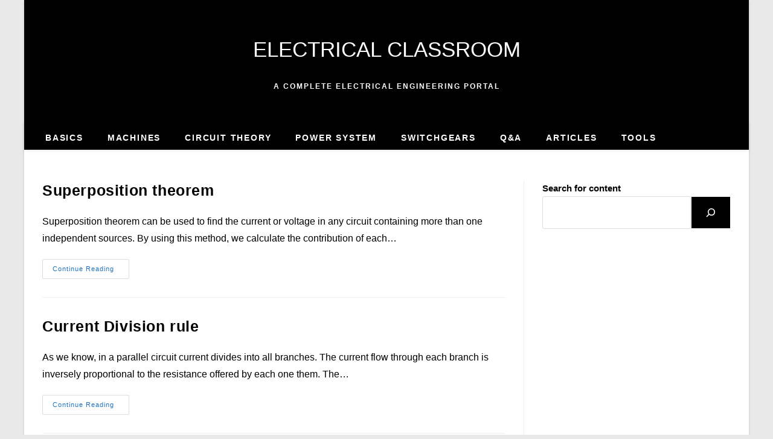

--- FILE ---
content_type: text/html; charset=utf-8
request_url: https://www.google.com/recaptcha/api2/aframe
body_size: 267
content:
<!DOCTYPE HTML><html><head><meta http-equiv="content-type" content="text/html; charset=UTF-8"></head><body><script nonce="EnLe-vGnqM0ViBzkrFWCZw">/** Anti-fraud and anti-abuse applications only. See google.com/recaptcha */ try{var clients={'sodar':'https://pagead2.googlesyndication.com/pagead/sodar?'};window.addEventListener("message",function(a){try{if(a.source===window.parent){var b=JSON.parse(a.data);var c=clients[b['id']];if(c){var d=document.createElement('img');d.src=c+b['params']+'&rc='+(localStorage.getItem("rc::a")?sessionStorage.getItem("rc::b"):"");window.document.body.appendChild(d);sessionStorage.setItem("rc::e",parseInt(sessionStorage.getItem("rc::e")||0)+1);localStorage.setItem("rc::h",'1770033753997');}}}catch(b){}});window.parent.postMessage("_grecaptcha_ready", "*");}catch(b){}</script></body></html>